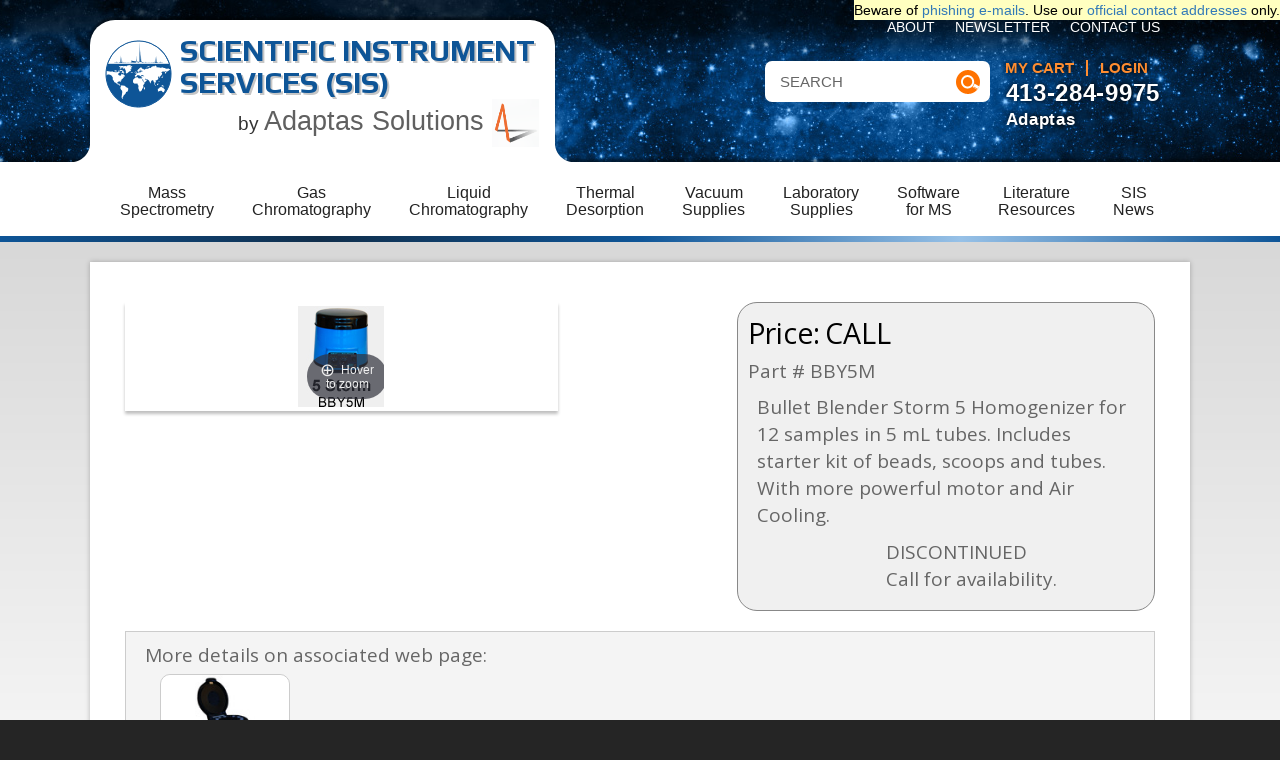

--- FILE ---
content_type: text/html; charset=utf-8
request_url: https://www.sisweb.com/part/BBY5M
body_size: 20365
content:



<!DOCTYPE html>
<html xmlns="http://www.w3.org/1999/xhtml" xml:lang="en" lang="en"> 
<head>
	<title>SIS Part # BBY5M</title>
<base href=""/>
<script>
	var site_https_url = "";
	var site_http_url = "";
	var site_base_url = "";
	var site_dinamic_url = "";
	var global_https_url = "";
	var site_admin_url = "";
	var site_ajax_url = "";
	var site_ajax_url_admin = "";
	var skin_images = "";
	var skin_themes = "";
	var skin_name = "";
	var CartDeleteItemUrl = 'oa=';
	var CartEmptyUrl = 'oa=';
	var orderItemsCount = 0;
	var ClearCartOnLogout = false;	
	var urlLogout = "ua=";
	var USER_DELETE_ADDRESS = "";
	var USER_DELETE_PAYMENT_PROFILE = "";
	var product_may_be_added = true;
	var topMenu = '';
	var topMenuStyle = '';
	var sideMenuStyle = '';
	var cartVersion = '1.0';
	var cartVersionRaw = '1.0';
	
		var facebookAccountLogin = false;
		var facebookAppId = null;
	
	var auth_ok = false;
	var login_ok = false;
</script>


<meta property="og:image" content="/art/next-advance/5stormbby5m.jpg" />


  <link href="/common/page.css?r89" rel="stylesheet">
  <style>


#ftitle { display:none}
</style>
  
  
  
  
   
        











	







<link href="/content/vendors/jquery/lightbox/jquery.lightbox-0.5.css?r1=1" rel="stylesheet" type="text/css" />
<link href="/common/magiczoom/magiczoom.css?r1=1" rel="stylesheet" type="text/css" />
<link href="/common/bootstrap/css/bootstrap.css?r1=1" rel="stylesheet" type="text/css" media="screen"/>
<link href="/common/bootstrap/css/bootstrap-theme.css?r1=1" rel="stylesheet" type="text/css" media="screen"/>
<link href="/content/vendors/jquery/ui/themes/smoothness/smoothness.css?r1=1" rel="stylesheet" type="text/css" />
<link href="/content/vendors/jquery/smartsuggest/css/jquery.smartsuggest.css?r1=1" rel="stylesheet" type="text/css" />
<link href="/content/vendors/jquery/treeview/jquery.treeview.css?r1=1" rel="stylesheet" type="text/css" />
<link href="/catalog/content/skins/sisweb/styles/all.css?r1=1" rel="stylesheet" type="text/css" id="css-all"/>
<link href="/common/slick/slick.css?r1=1" rel="stylesheet" type="text/css" />
<link href="/common/slick/slick-theme.css?r1=1" rel="stylesheet" type="text/css" />
<link href="/common/flickity.css?r1=1" rel="stylesheet" type="text/css" media="screen"/>

<link rel="canonical" href="https://www.sisweb.com/part/BBY5M"/>



<script src="/content/vendors/jquery/jquery-1.9.1.min.js?r1=1" ></script>
<script src="/content/vendors/jquery/jquery-migrate/jquery-migrate-1.2.1.min.js?r1=1" ></script>
<script src="/content/vendors/jquery/ui/jquery-ui-1.10.3.custom.min.js?r1=1" ></script>
<script src="/content/vendors/jquery/treeview/jquery.treeview.js?r1=1" ></script>
<script src="/content/vendors/jquery/smartsuggest/jquery.smartsuggest-min.js?r1=1" ></script>
<script src="/content/vendors/jquery/corner/jquery.corner.js?r1=1" ></script>
<script src="/content/vendors/jquery/cookies/cookies.js?r1=1" ></script>
<script src="/content/vendors/jquery/autoresize/autoresize.jquery.min.js?r1=1" ></script>
<script src="/content/vendors/md5/md5-min.js?r1=1" ></script>
<script src="/content/vendors/json/json2-min.js?r1=1" ></script>






<script src="/catalog/content/skins/sisweb/javascript/menu.js?r1=1" ></script>
<script src="/catalog/content/skins/sisweb/javascript/global.js?r1=1" ></script>
<script src="/catalog/content/skins/sisweb/javascript/common.js?r1=1" ></script>
<script src="/catalog/content/skins/sisweb/javascript/validators.js?r1=1" ></script>
<script src="/catalog/content/skins/sisweb/javascript/base.js?r1=1" ></script>
<script src="/catalog/content/skins/sisweb/javascript/skin.js?r1=1" ></script>


<script src="/content/vendors/jquery/lightbox/jquery.lightbox-0.5.js?r1=1" ></script>
<script src="/common/magiczoom/magiczoom.js?r1=1" ></script>
<script src="/common/bootstrap/js/bootstrap.min.js?r1=1" ></script>
<script src="/catalog/content/skins/sisweb/javascript/products.js?r1=1" ></script>
<script src="/catalog/content/skins/sisweb/javascript/email-2-friend.js?r1=1" ></script>
<script src="/common/slick/slick.min.js?r1=1" ></script>
<script src="/common/flickity.pkgd.min.js?r1=1" ></script>


  
<script src="/common/watermark.js"></script>
<script src="/common/jquery.autocomplete.js?r3"></script>

  <script src="/common/page.js?r89"></script>
  <script src="/common/rating.js"></script>
  
  
  
  
        

	









<meta name="viewport" content="width=device-width, initial-scale=1.0, maximum-scale=1.0, user-scalable=no">

<meta name="robots" content="index,follow,noodp,noydir" />

<meta name="description" content="" />
<meta name="keywords" content="" />


<!--[if lt IE 9]>
<script src="/themes/mysite/javascript/html5shiv.js"></script>
<script src="/themes/mysite/javascript/html5shiv-printshiv.js"></script>
<![endif]-->
<link rel="stylesheet" type="text/css" href="/themes/mysite/css/fonts.css?2" />
<link rel="stylesheet" type="text/css" href="/themes/mysite/css/fontawesome/font-awesome.min.css" />
<link rel="stylesheet" type="text/css" href="/themes/mysite/css/base.css" />
<link rel="stylesheet" type="text/css" href="/themes/mysite/css/layout.css?9" />
<link rel="stylesheet" type="text/css" href="/themes/mysite/css/typography.css" />
<link rel="stylesheet" type="text/css" media="screen" href="/themes/mysite/css/responsive.css?2" />
<link rel="stylesheet" type="text/css" href="/catalog/content/skins/sisweb/styles/skin.css" />
<link rel="stylesheet" type="text/css" media="screen" href="/catalog/content/skins/sisweb/styles/skin_responsive.css" />
<link rel="stylesheet" type="text/css" media="print" href="/catalog/content/skins/sisweb/styles/skin_print.css" />
<link rel="stylesheet" type="text/css" href="/catalog/content/skins/sisweb/styles/checkout.css" />
<script src="/themes/mysite/javascript/scripts.js?2"></script>
<script src="/themes/mysite/javascript/dropdowns.js"></script>
<script src="/themes/mysite/javascript/responsive.js"></script>

</head>
<body id="page-" class="page page-">
<span style="position:absolute; background-color:#ffffc0; color:black; right:0px; top:0px; z-index:200" id="pwarn">
Beware of <a href="/fraud-alert">phishing e-mails</a>.  Use our <a href="/contact.htm">official contact addresses</a> only.
</span>


<div id="header_wrap" class="wrap">
    <header>
        <div id="logo">
<a href="/"><img src="/themes/mysite/images/logo.png" alt="SIS logo" style="position:absolute; left:15px; top:20px"></a>
        <a href="/" id="logo-text">Scientific Instrument Services (SIS)</a>
<div style="font-size:14pt;font-family:Arial; text-align:right">by
<a href="https://www.adaptas.com/" id="logo-adaptas" style="font-size:20pt">Adaptas Solutions <img src="/art/sis/adaptas-logo.png" alt="Adaptas logo" width="48" height="48"></a></div>
        </div>
        <nav class="desktop">
        	<ul id="account_nav"><!--AJAX--></ul>
            <ul id="top_nav">
            	<li><a href="/index/sis/company.htm" class="link">About</a></li>
<li><a href="/maillist.htm" class="link">Newsletter</a></li>
<li><a href="/contact.htm" class="link">Contact Us</a></li>

            </ul>
            <ul id="cart_nav" class="fullwidth">
                <li class=" has_children"><a href="/ms/" class=" image-popup tab-space"  data-img="/i/art/empty.png" data-target="#category-img2-1">Mass<br>Spectrometry</a><ul class="dropdown"></ul></li>
<li class=" has_children"><a href="/gc/" class=" image-popup"  data-img="/i/art/icons/gccol80.jpg" data-target="#category-img2-2" data-text="Get gas chromatography (GC) columns and consumables here. Need capillary tubing, SGE graphite ferrules, septa material? We sell gas regulators and Swagelok® Fittings too.">Gas<br>Chromatography</a><ul class="dropdown"><li><ul><li class=""><a href="/gc/sge/columns.htm" class="image-popup" data-img="/i/art/sge/gccol.jpg" data-text="SGE capillary columns for gas chromatography." data-target="#category-img2-2">Columns</a></li>
<li class=""><a href="/gc/fs-tubing.htm" class="image-popup" data-img="/i/gc/sge/fused_silica_deac.jpg" data-text="GC tubing including fused silica tubing, PEEK tubing, PEEKSil™ tubing." data-target="#category-img2-2">Fused Silica Tubing</a></li>
<li class=""><a href="/gc/tubing.htm" class="image-popup" data-img="/i/gc/sge/sge-stainlesssteel.jpg" data-text="GC tubing including PEEK tubing, stainless steel and copper tubing." data-target="#category-img2-2">Instrument Tubing</a></li>
<li class=""><a href="/gc/injection-port-liners.htm" class="image-popup" data-img="/i/art/gc/connectite-liner.jpg" data-text="Glass and quartz GC injection port liners." data-target="#category-img2-2">Injection Port Liners</a></li>
<li class=""><a href="/gc/septa.htm" class="image-popup" data-img="/i/art/gc/sge-ecsepta.jpg" data-text="GC septa by SGE and other manufactures." data-target="#category-img2-2">Septa by Manufacturer</a></li>
<li class=""><a href="/gc/sis/cryotrap.htm" class="image-popup" data-img="/i/art/gc/cryotrap.gif" data-text="Cryo-cooling and heating trap for the cryo-focusing of volatiles and semivolatiles at the head of GC capillary columns." data-target="#category-img2-2">SIS GC Cryo-Traps</a></li>
<li class=""><a href="/gc/ferrules.htm" class="image-popup" data-img="/i/art/finnigan/107-6.gif" data-text="GC ferrules by SGE and other manufacturers. Graphite Vespel®, graphitized vespel and PTFE ferrules." data-target="#category-img2-2">Ferrules</a></li></ul></li><li><ul><li class=""><a href="/gc/valves.htm" class="image-popup" data-img="/i/gc/metervalve.jpg" data-text="Options for GC Valves." data-target="#category-img2-2">Valves</a></li>
<li class=""><a href="/gc/swagelok-fittings.htm" class="image-popup" data-img="/i/gc/swagelok.jpg" data-text="A complete line of Brass and Stainless Steel Fittings for GC, MS and general laboratory use." data-target="#category-img2-2">Swagelok® Fittings</a></li>
<li class=""><a href="/gc/acc-pyrolysis.htm" class="image-popup" data-img="/i/gc/pyroprobe.jpg" data-text="For GC Pyrolysis Probe repairs, coils, tubes, and ribbon." data-target="#category-img2-2">Pyrolysis Probe Accessories</a></li>
<li class=""><a href="/gc/gas-generator.htm" class="image-popup" data-img="/i/gc/h2pd.jpg" data-text="Gas generators including air, nitrogen and hydrogen by Parker/Balston." data-target="#category-img2-2">Gas Generators</a></li>
<li class=""><a href="/gc/gas-regulators.htm" class="image-popup" data-img="/i/gc/concoa-regulator.jpg" data-text="Single and dual stage gas regulators for GC, MS and general laboratory use." data-target="#category-img2-2">Gas Regulators</a></li>
<li class=""><a href="/gc/gas-filters.htm" class="image-popup" data-img="/i/gc/labclear-refill.jpg" data-text="GC gas purifiers and filters for purifying GC and MS gas includes moisture, particulate, oxygen and hydro-carbon filters." data-target="#category-img2-2">Gas Purifiers and Filters</a></li>
<li class=""><a href="/gc/syringes.htm" class="image-popup" data-img="/i/art/hp/157-1.gif" data-text="A complete line of SGE syringes for GC." data-target="#category-img2-2">Syringes</a></li></ul></li><li><ul><li class=""><a href="/lc/sge-meps.htm" class="image-popup" data-img="/i/lc/sge/sgemeps.png" data-text="The MEPS product consist of two parts, the MEPS syringe and the MEPS bin. The cartridge contains the SPE phase, and is built into the syringe needle. The bin is used with a 100 µl or 250 µl gas tight MEPS syringe that allows fluid handling at normal SPE pressures." data-target="#category-img2-2">SGE MEPS™-Micro Extraction by Packed Sorbent</a></li>
<li class=""><a href="/sptd/purgetrapsystem.htm" class="image-popup" data-img="/i/sptd/art/pandt-system.jpg" data-text="All products related to the Purge and Trap System with accessories." data-target="#category-img2-2">Purge and Trap System</a></li>
<li class=""><a href="/gc/sge/silflow.htm" class="image-popup" data-img="/i/gc/sge/sge-silflow.jpg" data-text="A highly efficient and reliable micro fluidic platform that improves your GC connectivity to enable maximum chromatography performance." data-target="#category-img2-2">SGE SilFlow™ Stainless Steel Micro-Fluidic Platform</a></li>
<li class=""><a href="/gc/accessories.htm" class="image-popup" data-img="/i/gc/snoop.jpg" data-text="Many products for your GC needs." data-target="#category-img2-2">Accessories</a></li>
<li class=""><a href="/software/nist-gc-library.htm" class="image-popup" data-img="/i/software/nist-gc.png" data-text="A library of 139,963 chemical compounds analyzed by gas chromatography, including 447,285 GC method and retention index citations from literature." data-target="#category-img2-2">NIST GC RI Library</a></li>
<li class=""><a href="/gc/other.htm" class="image-popup" data-img="/i/art/sis/sis-logonew.png" data-text=" " data-target="#category-img2-2">Other GC Supplies</a></li></ul></li></ul></li>
<li class=" has_children"><a href="/lc/" class=" image-popup"  data-img="/i/art/catalog/sece.jpg" data-target="#category-img2-3" data-text="LC supplies, including Optimize LC filters, columns, cartridges, valves, SGE columns, tubing, syringes, fittings, microwell plates, flow splitters, ...">Liquid<br>Chromatography</a><ul class="dropdown"><li><ul><li class=""><a href="/lc/imtakt.htm" class="image-popup" data-img="/i/art/lc/imtaktcol2.jpg" data-text="Imtakt Corp. HPLC columns, manufactured with exceptional craftsmanship and decades of industry experience." data-target="#category-img2-3">Columns - HPLC</a></li>
<li class=""><a href="/lc/optimize/opti-guard.htm" class="image-popup" data-img="/i/lc/optimize/opti-guard.jpg" data-text="Universal Guard Columns available from Scientific Instrument Services, Inc." data-target="#category-img2-3">Guard Columns</a></li>
<li class=""><a href="/lc/tubing.htm" class="image-popup" data-img="/i/lc/sis/copper-tubing.jpg" data-text="A wide range of chromatography tubing available from Scientific Instrument Services, Inc." data-target="#category-img2-3">Tubing (LC)</a></li>
<li class=""><a href="/lc/vici/fittings-ferrules.htm" class="image-popup" data-img="/i/lc/vici/one-color-fitting.jpg" data-text="Wide variety of fittings and ferrule fittings for HPLC and UHPLC connections." data-target="#category-img2-3">Fitting &amp; Ferrules - VICI (HPLC/UHPLC)</a></li>
<li class=""><a href="/lc/optimize/fitting-ferrule.htm" class="image-popup" data-img="/i/lc/optimize/tilok_fit.png" data-text="EXP2 and Ti-lok fitting and ferrule by Optimize" data-target="#category-img2-3">Fitting &amp; Ferrules - Optimize EXP/2 (UHPLC)</a></li>
<li class=""><a href="/lc/optimize/opti-lynx-fittings.htm" class="image-popup" data-img="/i/lc/optimize/opti-lynx-cap.jpg" data-text="Finally, true, trouble-free quick-connect hardware for HPLC!" data-target="#category-img2-3">Connectors - Optimize OPTI-LYNX™ (HPLC)</a></li>
<li class=""><a href="/lc/syringe.htm" class="image-popup" data-img="/i/lc/sge/sgectc.jpg" data-text="SGE syringes (LC)" data-target="#category-img2-3">Syringes</a></li>
<li class=""><a href="/lc/new-era.htm" class="image-popup" data-img="/i/lc/ne-1000.jpg" data-text="Affordable precise programmable syringe pumps by New Era" data-target="#category-img2-3">Syringe Pumps - New Era</a></li>
<li class=""><a href="/lc/sge/sge-evol-syringe.htm" class="image-popup" data-img="/i/art/sge/evolsyringe.jpg" data-text="eVol couples two precision devices: a digitally controlled electronic drive and an XCHANGE enabled analytical syringe." data-target="#category-img2-3">Syringes - Automated</a></li></ul></li><li><ul><li class=""><a href="/lc/vici-filters.htm" class="image-popup" data-img="/i/lc/biopeek-filter.jpg" data-text="The PEEK body and Ti encased filter elements give complete bio compatibility and chemical resistance" data-target="#category-img2-3">Filters</a></li>
<li class=""><a href="/lc/vici-accessories.htm" class="image-popup" data-img="/i/lc/mpfilter.jpg" data-text="Chromatography Solvent Delivery Accessories available from Scientific Instrument Services, Inc." data-target="#category-img2-3">Solvent Delivery Accessories</a></li>
<li class=""><a href="/lc/asi-flow-splitters.htm" class="image-popup" data-img="/i/art/lc/asi-adjustablefs.jpg" data-text="Fixed, adjustable and automated flow splitters for pre, post and make up column work." data-target="#category-img2-3">Flow Splitters</a></li>
<li class=""><a href="/lc/asi-flatline-pulsedamper.htm" class="image-popup" data-img="/i/lc/asipulse1.jpg" data-text="The ASI FlatLine™ Pulse Damper combines performance and reliability  in  a  simple,  easy  to  use  housing. Standard  10-32 inlet and outlet ports allow quick connection into virtually any HPLC system." data-target="#category-img2-3">Pulse Damper - FlatLine™</a></li>
<li class=""><a href="/lc/optimize/opti-max.htm" class="image-popup" data-img="/i/lc/optimize/opti-max.jpg" data-text="Check valves are critical not only for safety but also for the delivery of stable, pulse-free flow rates." data-target="#category-img2-3">Check Valves</a></li>
<li class=""><a href="/lc/optimize/hplc-seals-pistons.htm" class="image-popup" data-img="/i/lc/optimize/sealspistons.jpg" data-text="Optimize seals provide high pressure sealing capacity and pistons are a consumable part of the HPLC pump." data-target="#category-img2-3">Seals &amp; Pistons</a></li>
<li class=""><a href="/lc/optimize/hplc-replacement-lamps.htm" class="image-popup" data-img="/i/lc/optimize/opti_lamps.jpg" data-text="Optimize Technologies offers a broad selection of lamps for OEM HPLC detectors. The high quality standard lamps come with a guaranteed 1000 hour lifetime." data-target="#category-img2-3">Lamps/Replacement</a></li>
<li class=""><a href="/lc/sis/chromatography_tools.htm" class="image-popup" data-img="/i/lc/sis/ss-wheel.jpg" data-text="Chromatography Tools available from Scientific Instrument Services, Inc." data-target="#category-img2-3">Tools for Chromatography</a></li>
<li class=""><a href="/lc/phoenixst-columnheater.htm" class="image-popup" data-img="/i/art/lc/heater-controller.jpg" data-text="Phoenix S&amp;amp;T&#39;s column heaters and controller are designed to fit seamlessly into your nanoLC-MS workflow. Increases resolution and throughput especially for hydrophobic peptides." data-target="#category-img2-3">Column Heater</a></li></ul></li><li><ul><li class=""><a href="/lc/autosampler.htm" class="image-popup" data-img="/i/lc/optimize/needleseat.jpg" data-text="For use in your lab." data-target="#category-img2-3">Autosampler Replacement Parts</a></li>
<li class=""><a href="/lc/sis/hplc_maintenance_kit.htm" class="image-popup" data-img="/i/lc/sis/flang-kit.jpg" data-text="HPLC Maintenance Kits available from Scientific Instrument Services, Inc." data-target="#category-img2-3">Maintenance Kits</a></li>
<li class=""><a href="/lc/sge.htm" class="image-popup" data-img="/i/art/sge/sgelogo.jpg" data-text="HPLC Columns, Syringes, and Accessories from SGE." data-target="#category-img2-3">SGE HPLC Supplies By Brand</a></li>
<li class=""><a href="/lc/optimize-lc.htm" class="image-popup" data-img="/i/lc/optimize/opti-max.jpg" data-text="State of the Art HPLC Fittings and Columns From Scientific Instrument Services, Inc." data-target="#category-img2-3">Optimize Supplies</a></li>
<li class=""><a href="/lc/inlet-filters.htm" class="image-popup" data-img="/i/lc/inlet-filters.png" data-text="  Description PerfectPeak® Solvent Inlet Filters offer a wide variety of options and benefits to meet your desired HPLC/UHPLC system protection: Standard 2 and 10 μm porosity for HPLC, with option of 0.5 μm for UHPLC Variety of alloys such as stainless steel for standard use, as well as titanium or corrosion resistant Hastelloy® for bio-inert applications Uniform pore distribution and anti-clog design to keep your equipment running at full capacity All metal construction for maximum durabilit..." data-target="#category-img2-3">PerfectPeak® Solvent Inlet Filters</a></li>
<li class=""><a href="/lc/in-line-mixer.htm" class="image-popup" data-img="/i/lc/static-mixer-group-real.jpg" data-text="  HPLC Static Mixers Description PerfectPeak® HPLC Static Mixers utilize cutting edge 3D printing technology to create unique mixing pathways and provide key benefits such as: Significant baseline noise reduction Compatibility with a wide range of flow rates Quick installation into any HPLC system Product Specs Mixer25 Mixer50 Mixer100 Mixer150 Internal Volume 25μL 50μL 100μL 150μL Material of Construction Passivated 316(L)SS Pressure Rating 20,000 PSIG/1379 bar Connection Type Female Compre..." data-target="#category-img2-3">PerfectPeak® Static Mixers</a></li>
<li class=""><a href="/lc/other.htm" class="image-popup" data-img="/i/art/sis/sis-logonew.png" data-text=" " data-target="#category-img2-3">Other LC Supplies</a></li>
<li class=""><a href="/lc/nanoliter.htm" class="image-popup" data-img="/i/lc/nanoliter.png" data-text="Patented nL Programmable Wave. Program droplet energy, wave, polarity, locale &amp; timing. 100% INPUT EFFICIENT ESI UPLC MS or MALDI PREP via the SAME IBF DEVICE!" data-target="#category-img2-3">nanoLiter Programmable Wave</a></li>
<li class=""><a href="/lc/syagen/appisource.htm" class="image-popup" data-img="/i/art/sis/sis-logonew.png" data-text="Syagen atmospheric pressure photoionization (APPI) sources available from Scientific Instrument Services, Inc." data-target="#category-img2-3">APPI Source - Syagen</a></li></ul></li></ul></li>
<li class=" has_children"><a href="/sptd/" class=" image-popup"  data-img="/i/art/icons/tdtube80g.jpg" data-target="#category-img2-4" data-text="Short Path Thermal Desorption Systems for the analysis of volatiles and semi-volatiles by GC and GC/MS.  Systems, accessories, and application notes.">Thermal<br>Desorption</a><ul class="dropdown"><li><ul><li class=""><a href="/sptd/tdn.htm" class="image-popup" data-img="/i/art/sptd/td5.jpg" data-text="SIS TD-5 Short Path Thermal Desorption System, for the analysis of volatiles and semi-volatiles by GC and GC/MS." data-target="#category-img2-4">TD-5 (single sample)</a></li>
<li class=""><a href="/sptd/autodeso.htm" class="image-popup" data-img="/i/art/sptd/ads_275w.jpg" data-text="The SIS AutoDesorb® 12-sample Short Path Thermal Desorption System, for the analysis of volatiles and semi-volatiles by GC and GC/MS systems." data-target="#category-img2-4">AutoDesorb (12 sample)</a></li>
<li class=""><a href="/sptd/accessories.htm" class="image-popup" data-img="/i/art/sptd/sptdsys3.gif" data-text="Accessories for SIS Short Path Thermal Desorption Systems (TD-5 and AutoDesorb)." data-target="#category-img2-4">Accessories</a></li>
<li class=""><a href="/sptd/condovens.htm" class="image-popup" data-img="/i/sptd/art/24-tubeoven.jpg" data-text="Thermal Desorption Conditioning Ovens are used for flow conditioning for you lab needs." data-target="#category-img2-4">TD Conditioning Ovens</a></li></ul></li><li><ul><li class=""><a href="/sptd/samplecolsystem.htm" class="image-popup" data-img="/i/sptd/art/td-samplecollection.jpg" data-text="Sample Collection Systems for your TD needs." data-target="#category-img2-4">Sample Collection Systems</a></li>
<li class=""><a href="/index/referenc/resins.htm" class="image-popup" data-img="/i/index/referenc/tenax-ta.jpg" data-text="A wide variety of adsorbent resins are available from many suppliers and manufacturers." data-target="#category-img2-4">Adsorbent Resins</a></li>
<li class=""><a href="/sptd/tubes.htm" class="image-popup" data-img="/i/art/sptd/tube.gif" data-text="After conditioning and sample loading, the ends of the tubes are fitted with stainless steel caps with seals to maintain the integrity of the medium and sample." data-target="#category-img2-4">Short Path Thermal Desorption Tubes</a></li>
<li class=""><a href="/gc/sis/cryotrap.htm" class="image-popup" data-img="/i/art/gc/cryotrap.gif" data-text="Cryo-cooling and heating trap for the cryo-focusing of volatiles and semivolatiles at the head of GC capillary columns." data-target="#category-img2-4">GC Cryo-traps</a></li></ul></li><li><ul><li class=""><a href="/sptd/sptdappl.htm" class="image-popup" data-img="/i/art/sis/sis-logonew.png" data-text="Analysis of low moisture solid matrix samples by thermally extracting the volatile and semi-volatile organics directly from the solid matrix without the use of solvents or other sample preparation." data-target="#category-img2-4">Application Notes</a></li>
<li class=""><a href="/sptd/software.htm" class="image-popup" data-img="/i/art/sptd/tdx2.gif" data-text="Operates the TD system from a Windows PC. Fully integrated with the Agilent ChemStation software." data-target="#category-img2-4">TD Software</a></li></ul></li></ul></li>
<li class=" has_children"><a href="/vacuum/" class=" image-popup"  data-img="/i/vacuum/sis/allinone.jpg" data-target="#category-img2-5" data-text="Vacuum supplies and services, including ion gauge tubes/controllers, rough and diffusion pumps, fluids, oils, greases, waxes, hose, charcoal filters, oil mist eliminators, foreline traps, gold/platinum gaskets,fittings, flanges, o-rings, ...">Vacuum<br>Supplies</a><ul class="dropdown"><li><ul><li class=""><a href="/vacuum/pump.htm" class="image-popup" data-img="/i/art/vacuum/vacpump.jpg" data-text="Vacuum pumps by SIS, Edwards, Adixen and Pfeiffer." data-target="#category-img2-5">Pumps</a></li>
<li class=""><a href="/vacuum/fluids.htm" class="image-popup" data-img="/i/vacuum/sis/invoil-20.png" data-text="SIS distributes the Inland, Fomblin and Santovac lines of vacuum pump fluids for rough vacuums and diffusion pumps." data-target="#category-img2-5">Oils/Greases</a></li>
<li class=""><a href="/vacuum/gauge.htm" class="image-popup" data-img="/i/art/ms/hpiongau.gif" data-text="Several Ion Gauge Tubes and Accessories for your lab needs." data-target="#category-img2-5">Gauge &amp; Tubes</a></li>
<li class=""><a href="/vacuum/hose.htm" class="image-popup" data-img="/i/vacuum/sis/rollerflex.jpg" data-text="Many hose and accessories to fit your lab needs." data-target="#category-img2-5">Hose &amp; Accessories</a></li>
<li class=""><a href="/vacuum/filters.htm" class="image-popup" data-img="/i/news/enews/images/kit2.jpg" data-text="Rough vacuum pumps are an important part of the vacuum system on mass specs, however in many labs they are not given the attention they require except when a problem is discovered in the mass spec operation." data-target="#category-img2-5">Filters - Oil/Charcoal</a></li></ul></li><li><ul><li class=""><a href="/vacuum/traps.htm" class="image-popup" data-img="/i/vacuum/sis/cft-1002k.jpg" data-text="To help with vacuum levels in labs, we offer liquid nitrogen and dry ice traps in addition to standard foreline traps." data-target="#category-img2-5">Foreline Traps</a></li>
<li class=""><a href="/vacuum/gaskets.htm" class="image-popup" data-img="/i/art/finnigan/108-2.gif" data-text="Gold/silver/platinum/copper gaskets, o-rings, gasket material, and tools for gasket fabrication." data-target="#category-img2-5">Gaskets &amp; Material</a></li>
<li class=""><a href="/vacuum/fittings.htm" class="image-popup" data-img="/i/vacuum/fittings/qf-koby.jpg" data-text="Many Fittings and Flanges in different sizes for your vacuum needs." data-target="#category-img2-5">Fittings</a></li>
<li class=""><a href="/vacuum/o-rings/oring.htm" class="image-popup" data-img="/i/vacuum/o-rings/viton.jpg" data-text="O-Rings are available in five different materials from Scientific Instrument Services." data-target="#category-img2-5">O-Rings</a></li>
<li class=""><a href="/vacuum/precision.htm" class="image-popup" data-img="/i/art/sis/sis-logonew.png" data-text="Our &quot;Precision Plus&quot; product line contains over 4000 replacement parts for many brands of vacuum pumps." data-target="#category-img2-5">Pump Parts (Precision Plus)</a></li></ul></li><li><ul><li class=""><a href="/vacuum/gp-vqm.htm" class="image-popup" data-img="/i/vacuum/vqm1.jpg" data-text="Systems used with VQM by Granville-Phillips" data-target="#category-img2-5">Quality Monitor System</a></li>
<li class=""><a href="/vacuum/distill-control.htm" class="image-popup" data-img="/i/vacuum/vpc.png" data-text="  " data-target="#category-img2-5">Distillation Control</a></li>
<li class=""><a href="/vacuum/soundenclosures.htm" class="image-popup" data-img="/i/art/vacuum/vacuum-pump-enclosure.jpg" data-text="The acoustic enclosure reduces the noise level by up to 7dBa and incorporates internal fans to ensure adequate air cooling is provided to the pump." data-target="#category-img2-5">Acoustic Enclosures For Rotary Vane Pumps</a></li>
<li class=""><a href="/vacuum/other.htm" class="image-popup" data-img="/i/art/sis/sis-logonew.png" data-text=" " data-target="#category-img2-5">Other Vacuum Accessories</a></li>
<li class=""><a href="/vacuum/vpc.htm" class="image-popup" data-img="/i/vacuum/vpc.png" data-text="  Description The Vapor Pressure Controller (VPC) is DigiVac’s newest product release. This instrument has the ability to help those working in the botanical market easily process plant material through automated distillations. It both measures and maintains the pressure within rotovaps, or any type of vacuum system, following the profile created on the Vapor Pressure Profile Manager - a free, downloadable software that comes with the purchase of a VPC. DigiVac Links: Vapor Pressure Controller ..." data-target="#category-img2-5">Digital Vacuum pressure regulator (VPC)</a></li></ul></li></ul></li>
<li class=" has_children"><a href="/lab/" class=" image-popup"  data-img="/i/art/icons/bottle80g.jpg" data-target="#category-img2-6" data-text="Lab supplies for scientific applications.  Includes cleaning products, bottles, vials, lubrication, tape, tubing, Dremel, ...">Laboratory<br>Supplies</a><ul class="dropdown"><li><ul><li class=""><a href="/micromesh/" class="image-popup" data-img="/i/art/part/microroll2.jpg" data-text="Buy 10 different Micro-Mesh products here. These cushioned abrasives provide ultimate finishes. Polish metals, plastics and painted surfaces. Headlight restoration kits available." data-target="#category-img2-6">Micro-Mesh® (Fine Cushioned Abrasive)</a></li>
<li class=""><a href="/ms/sis/alumoxid.htm" class="image-popup" data-img="/i/ms/sis/alx6004.jpg" data-text="The ALX6004 superfine aluminum oxide cleaning abrasive is the finest grit aluminum oxide abrasive." data-target="#category-img2-6">Aluminum Oxide Cleaning Abrasive</a></li>
<li class=""><a href="/ms/cleaning-brushes.htm" class="image-popup" data-img="/i/ms/glass-cleanbrush.jpg" data-text="Fiberglass brushes are manufactured from spun glass in two grades of material - coarse and fine." data-target="#category-img2-6">Fiberglass Cleaning Brushes</a></li>
<li class=""><a href="/lab/swabs.htm" class="image-popup" data-img="/i/lab/swabs.jpg" data-text="Variety of swabs and applicators for specialized cleaning tasks.  Non-abrasive and absorbent.  Dispense liquids evenly." data-target="#category-img2-6">Swabs and Applicators</a></li>
<li class=""><a href="/lab/gloves.htm" class="image-popup" data-img="/i/ms/sis/bluenitrile-gloves.jpg" data-text="Variety of gloves for scientific laboratory purposes." data-target="#category-img2-6">Nylon and Latex Gloves</a></li>
<li class=""><a href="/lab/wipes.htm" class="image-popup" data-img="/i/ms/sis/wipes2.jpg" data-text="Various clothes for you lab needs." data-target="#category-img2-6">Cleaning Wipes</a></li>
<li class=""><a href="/ms/sis/msclean.htm" class="image-popup" data-img="/i/ms/sis/minorkit2.jpg" data-text="mass spec source cleaning" data-target="#category-img2-6">SIS MS Source Cleaning Kits</a></li>
<li class=""><a href="/ms/dustoff.htm" class="image-popup" data-img="/i/ms/duster.jpg" data-text="The world leader in dusting" data-target="#category-img2-6">Dust-Off®</a></li>
<li class=""><a href="/lab/hurricane-canless-air-cleaner.htm" class="image-popup" data-img="/i/lab/hurricane_ca202.jpg" data-text="Replace your air cans with the new Hurricane canless system." data-target="#category-img2-6">Hurricane Canless Air System</a></li></ul></li><li><ul><li class=""><a href="/lab/wheaton/bottles.htm" class="image-popup" data-img="/i/art/lab/bottle52.jpg" data-text="Wheaton Glass and Plastic Bottles for General and Specific Laboratory Use." data-target="#category-img2-6">Wheaton Bottles</a></li>
<li class=""><a href="/lab/wheaton/vials.htm" class="image-popup" data-img="/i/lab/wheaton/abcvial1.png" data-text="SIS offers a wide range of Wheaton Vials for your lab needs." data-target="#category-img2-6">Wheaton Vials</a></li>
<li class=""><a href="/lab/wheaton/closures.htm" class="image-popup" data-img="/i/lab/wheaton/tear-off.jpg" data-text="Unlined Aluminum Seals are used in conjunction with stoppers to provide a secure closure for serum bottles and vials." data-target="#category-img2-6">Wheaton Closures</a></li>
<li class=""><a href="/lab/sterile-vials.htm" class="image-popup" data-img="/i/lab/alabs-amber.jpg" data-text="These sterile vials consists of a bottle, stopper and cap, that together is certified sterile. These are ready to use out of the box." data-target="#category-img2-6">Sterile Vials - Bottle, Stopper, and Cap - All Together Certified Sterile</a></li>
<li class=""><a href="/lab/kimble-vials.htm" class="image-popup" data-img="/i/lab/kimble-vial.jpg" data-text="Serum vials are lighter weight than molded bottles." data-target="#category-img2-6">Kimble Chase Clear Serum Vials</a></li>
<li class=""><a href="/lab/greenwood/soil-sampling-method-5035-kit-epa-voa-vials-pre-preserved-kits" class="image-popup" data-img="/i/lab/greenwood/resources/2487.jpg" data-target="#category-img2-6">Soil Sampling Kits</a></li>
<li class=""><a href="/lab/crimpers-decappers.htm" class="image-popup" data-img="/i/lab/wheaton-ezdecap.jpg" data-text="For use with closures - durable, lightweight, hand-operated decappers are an economical way to remove seals quickly and easily." data-target="#category-img2-6">Crimpers and Decappers</a></li>
<li class=""><a href="/lab/teletemp-product-index.htm" class="image-popup" data-img="/i/art/vacuum/top_bar_welcome.gif" data-text="Producing temperature measurement devices for process, transit and storage applications used in such diverse industries as food, aircraft, automobile, pharmaceutical, consumer electronics, petrochemical and HVAC" data-target="#category-img2-6">Temperature Measurement &amp; Recording Devices</a></li>
<li class=""><a href="/lab/bullet-blender.htm" class="image-popup" data-img="/i/lab/bulletblender_bbx24-3-small.jpg" data-text="The Next Advance Bullet Blender allows you to homogenize 24 samples at a time." data-target="#category-img2-6">Bullet Blender® Homogenizer</a></li></ul></li><li><ul><li class=""><a href="/lab/spot-welder.htm" class="image-popup" data-img="/i/lab/minispotwelder.jpg" data-text="The versatile SW 110 multi-purpose welder occupies minimum counter space and is very lightweight and small for use in repairing small instrument parts including MS filaments." data-target="#category-img2-6">The SW 110 Multi-Purpose Spot Welder</a></li>
<li class=""><a href="/lc/new-era.htm" class="image-popup" data-img="/i/lc/ne-1000.jpg" data-text="Affordable precise programmable syringe pumps by New Era" data-target="#category-img2-6">New Era Syringe Pump Systems</a></li>
<li class=""><a href="/lab/ohaus-mb-moisture-analyzer.htm" class="image-popup" data-img="/i/lab/mb-series.jpg" data-text="Moisture Analyzer" data-target="#category-img2-6">Ohaus MB Series Moisture Analyzers</a></li>
<li class=""><a href="/lab/microscope.htm" class="image-popup" data-img="/i/art/lab/celestron-handheld-microscope.jpg" data-text="A digital camera and LED illuminator built into a small, compact package." data-target="#category-img2-6">Celestron® Handheld Digital Microscope (HDM)</a></li>
<li class=""><a href="/lab/checkit.htm" class="image-popup" data-img="/i/lab/checkit-sideways-large.jpg" data-text="  Description Evaluate the accuracy of your pipettes in seconds with our convenient Pipette Checkit&amp;reg; cartridges. Low-cost, fast, and easy to use, the Checkit can save money on calibration services while giving you the confidence that your pipettes are delivering accurate volumes. No more trying to read a tiny droplet&amp;rsquo;s weight on a high-precision balance. Whenever you need a fast, quantitative assessment of a pipette&amp;rsquo;s accuracy, just pull out a Checkit. Available for various size p..." data-target="#category-img2-6">Checkit® Pipette Accuracy Test</a></li>
<li class=""><a href="/lab/greenwood/" class="image-popup" data-img="/i/lab/greenwood/logo.gif" data-text=" " data-target="#category-img2-6">Greenwood Lab Supplies</a></li>
<li class=""><a href="/lab/next-advance.htm" class="image-popup" data-img="/i/art/lab/next-advance-logo.png" data-text="Next Advance provides reliable laboratory instruments for the life sciences which enable you to work more effectively and increase productivity." data-target="#category-img2-6">Next Advance Lab Products</a></li></ul></li></ul></li>
<li class=" has_children"><a href="/software.htm" class=" image-popup"  data-img="/i/themes/mysite/images/slide4content.png" data-target="#category-img2-7" data-text="Charged particle optics simulation with SIMION® 3D.  Identify your mass spectra with NIST and Wiley database.  Convert your spectra with GC/MS file converters.">Software<br>for MS</a><ul class="dropdown"><li><ul><li class=""><a href="/software/ms/nist.htm" class="image-popup" data-img="/i/software/ms/art/nist-ei.png" data-text="Get new licenses for NIST mass spectral library, EI MS spectra, MS/MS, GC data here. Includes electron ionization (EI) data, AMDIS software. Standard, Agilent, Shimadzu, Multiformat available." data-target="#category-img2-7">NIST 23</a></li>
<li class=""><a href="/software/nist-msms.htm" class="image-popup" data-img="/i/software/ms/art/nist-msms-browse.png" data-text="A library of 2.4 million MS/MS spectra of 51K compounds, 186K precursor ions, obtained from ion trap, collision cell, and HCD (orbitrap) instruments.  This is a subset of the full NIST 23 MS library, containing only the MS/MS data and search software." data-target="#category-img2-7">NIST MS/MS</a></li>
<li class=""><a href="/software/nist-gc-library.htm" class="image-popup" data-img="/i/software/nist-gc.png" data-text="A library of 139,963 chemical compounds analyzed by gas chromatography, including 447,285 GC method and retention index citations from literature." data-target="#category-img2-7">NIST GC</a></li></ul></li><li><ul><li class=""><a href="/software/wiley-registry.htm" class="image-popup" data-img="/i/software/ms/wileyn23.jpg" data-text="Wiley Registry 2023 Mass Spectral Library.  The world&#39;s largest MS library.  Optionally combined with NIST." data-target="#category-img2-7">Registry 12th</a></li>
<li class=""><a href="/software/ms/wiley.htm" class="image-popup" data-img="/i/software/ms/wiley11.jpg" data-text="Identify unknowns from EI (GC/MS) and MS/MS spectra. The most trusted, largest, and widely used libraries." data-target="#category-img2-7">Wiley Specialty Libraries</a></li>
<li class=""><a href="/software/mscalc.htm" class="image-popup" data-img="/i/software/csw/mscalc.png" data-text="Mass spectrometer software tools for sale from SIS.  Five products listed." data-target="#category-img2-7">MS Calculator Pro</a></li></ul></li><li><ul><li class=""><a href="/sptd/software.htm" class="image-popup" data-img="/i/art/sptd/tdx2.gif" data-text="Operates the TD system from a Windows PC. Fully integrated with the Agilent ChemStation software." data-target="#category-img2-7">SIS Thermal Desorption</a></li>
<li class=""><a href="/ms/hp/5973soft.htm" class="image-popup" data-img="/i/art/hp/system2-tr.gif" data-text="PC window for data entry and system monitoring for the HP 5973/5975 probe" data-target="#category-img2-7">SIS HPP7 MS Probe</a></li>
<li class=""><a href="/simion.htm" class="image-popup" data-img="/i/art/software/simion/examples250.jpg" data-text="  The Industry Standard in Particle Optics Simulation Software Description Design new instruments or improve the sensitivity of existing instruments. Mass spectrometers and other ion optics lens systems. Calculate electric and magnetic fields from 2D &amp;amp; 3D models Calculate charged particle trajectories Visualize, optimize, and analyze results Extensible user programming for crazy flexibility. Free basic tech support, phone/e-mail/message board. Widely commercially and in academia, including by..." data-target="#category-img2-7">SIMION</a></li></ul></li></ul></li>
<li class=" has_children"><a href="/index/sis/referenc.htm" class=" image-popup tab-space"  data-img="/i/art/sis/sis-logonew.png" data-target="#category-img2-8" data-text="Articles, application notes, mass spec tips and other material of interest to the mass spectrometer and gas/liquid chromatography communities.">Literature<br>Resources</a><ul class="dropdown"><li><ul><li class=""><a href="/apnote.htm" class="image-popup" data-img="/i/art/sis/sis-logonew.png" data-text="Application notes published by Scientific Instrument Services, Inc. (SIS).  Covers thermal desorption (extensively), GC/MS, and other scientific applications." data-target="#category-img2-8">Application Notes</a></li>
<li class=""><a href="/index/referenc/resins.htm" class="image-popup" data-img="/i/index/referenc/tenax-ta.jpg" data-text="A wide variety of adsorbent resins are available from many suppliers and manufacturers." data-target="#category-img2-8">Adsorbent Resins Guide</a></li>
<li class=""><a href="/index/referenc/mstips.htm" class="image-popup" data-img="/i/art/sis/tip.gif" data-text="Mass Spec Tips is a collection of tips relating to the operation and service of mass spectrometers." data-target="#category-img2-8">Mass Spec Tips</a></li>
<li class=""><a href="/index/referenc/msds.htm" class="image-popup" data-img="/i/index/referenc/sds.jpg" data-text="SDS sheets for products manufactured or distributed by Scientific Instrument Services." data-target="#category-img2-8">SDS Sheets</a></li>
<li class=""><a href="/index/sis/question.htm" class="image-popup" data-img="/i/art/sis/sis-logonew.png" data-text="  We get many questions from customers to aid them in the use of their instruments. We will publish these questions and answers here to aid other instrument users. We welcome both your questions and answers to problems that you have encountered. In addition we welcome additional or corrective comments to any of our questions. Question - The spectrum of my mass spectrometer has poor resolution and low sensitivity. It is a magnetic sector instrument with diffusion pumps. We changed the source, fila..." data-target="#category-img2-8">FAQ</a></li>
<li class=""><a href="/index/referenc/mscalibr.htm" class="image-popup" data-img="/i/art/referenc/fc43-pos-spectrum.png" data-text="Mass spectrometer calibration compounds for sale.  Also includes spectra." data-target="#category-img2-8">MS Calibration Compound Spectra</a></li></ul></li><li><ul><li class=""><a href="/referenc/manuals.htm" class="image-popup" data-img="/i/art/sis/sis-logonew.png" data-text="  Manuals for various products offered by SIS. Software - Mass Spectral Libraries GC Cryo-traps Thermal Desorption MS Probes Syringe Pumps " data-target="#category-img2-8">Manuals</a></li>
<li class=""><a href="/mslinks.htm" class="image-popup" data-img="/i/art/sis/mslink2.gif" data-text="Information, literature and reference sites of interest to the mass spectrometer community." data-target="#category-img2-8">MS Links/Labs/ Organizations</a></li>
<li class=""><a href="/mstools.htm" class="image-popup" data-img="/i/art/sis/mstools.png" data-text="Online tools for mass spectrometer users.  Includes isotopic profile calculators, exact mass calculators, and periodic table." data-target="#category-img2-8">MS Online Tools</a></li>
<li class=""><a href="/index/sis/flyers.htm" class="image-popup" data-img="/i/software/ms/nist14_cover.jpg" data-text="PDF flyers and brochures for SIS products." data-target="#category-img2-8">Flyers on Products/Services</a></li>
<li class=""><a href="/catalog/36/1" class="image-popup" data-img="/i/art/newcover.jpg" data-text="Table of Contents of the Scientific Instrument Services general catalog volume 36." data-target="#category-img2-8">Scientific Supplies Catalog</a></li>
<li class=""><a href="/index/sis/company.htm" class="image-popup" data-img="/i/themes/mysite/images/logo.png" data-text="SIS supplies new parts for your laboratory instruments. We sell replacement parts for Thermo Fisher scientific equipment, Agilent Mass Spectrometers, Shimadzu mass spectrometers, and others." data-target="#category-img2-8">About Us</a></li></ul></li><li><ul><li class=""><a href="/lab/bullet-blender-protocols.htm" class="image-popup" data-img="/i/lab/bulletblender_bbx24-3-small.jpg" data-text="The Next Advance Bullet Blender Homogenizer Protocols" data-target="#category-img2-8">NextAdvance Bullet Blender® Homogenizer Protocols</a></li>
<li class=""><a href="/micromesh/literature.htm" class="image-popup" data-img="/i/art/part/microroll2.jpg" data-text="Micro-Mesh® Literature Reference Page" data-target="#category-img2-8">Micro-Mesh® Literature</a></li>
<li class=""><a href="/referenc/instrument.htm" class="image-popup" data-img="/i/art/sis/sis-logonew.png" data-text=" AutoProbe HPP7 MS Probe (597X) Thermal Desorption Cryo-Trap NIST / SIMION Software Cleaning New Era Syringe Pump Calibration Bottles Gas Tank Old/Obsolete " data-target="#category-img2-8">Instrumentation Literature</a></li>
<li class=""><a href="/index/referenc/agilent.htm" class="image-popup" data-img="/i/art/sis/sis-logonew.png" data-text="Quick reference notes and guides from Agilent on their GC and MS systems. In particular the GC/MS Maintenance Schedule is an invaluable reference tool for the mass spectrometer user." data-target="#category-img2-8">Agilent GC/MS Literature</a></li>
<li class=""><a href="/news/" class="image-popup" data-img="/i/news/enews/images/massspeclogo1.png" data-text="A monthly newsletter designed for the mass spec community, published by SIS to notify our customers of new products, services, and specials for your mass spectrometer and related laboratory equipment." data-target="#category-img2-8">SIS News / E-Mail Newsletter</a></li>
<li class=""><a href="/software/nist-update.htm" class="image-popup" data-img="/i/art/sis/sis-logonew.png" data-text="  NIST current version: The current version of NIST MS is 2020. Notifications on future NIST versions: New versions of the NIST MS database come out roughly every three years (e.g. 1998, 2002, 2005, 2008, 2011, 2014, 2017, 2020), with upgrades available for purchase. If you wish to be notified upon availability of new versions of the NIST database and upgrade offers, please fill out the form below. Details will also be announced on our NIST web page, at the ASMS meeting, and in our general mail l..." data-target="#category-img2-8">NIST MS Database - Update Notifications</a></li></ul></li></ul></li>
<li class=" has_children"><a href="/news/" class=" image-popup"  data-img="/i/news/enews/images/massspeclogo1.png" data-target="#category-img2-9" data-text="A monthly newsletter designed for the mass spec community, published by SIS to notify our customers of new products, services, and specials for your mass spectrometer and related laboratory equipment.">SIS<br>News</a><ul class="dropdown"><li><ul><li class=""><a href="/news/202101.htm" class="image-popup" data-img="/i/software/ms/wiley12.jpg" data-text="NIST 20 Mass Spectral Library - NEW 2020 release" data-target="#category-img2-9">Jan 2021: Wiley 12 & NIST 20</a></li>
<li class=""><a href="/news/202006.htm" class="image-popup" data-img="/i/news/201705-nist.png" data-text="NIST 20 Mass Spectral Library - NEW 2020 release" data-target="#category-img2-9">Jun 2020: NIST 20 Release 2020</a></li>
<li class=""><a href="/news/201708.htm" class="image-popup" data-img="/i/news/201705-nist.png" data-text="NIST 17 Mass Spectral Library - NEW 2017 release - Bullet Blender® Homogenizer - NEW Ion Transfer Tubes" data-target="#category-img2-9">Aug 2017: NIST 17 Release 2017</a></li>
<li class=""><a href="/news/201705-asms.htm" class="image-popup" data-img="/i/news/201705-simion.png" data-text="SIS at ASMS 2017: NIST 17, thermal desorption, SIMION, transfer tubes, ion gauge for 6000 series, and more" data-target="#category-img2-9">May 2017: SIS at ASMS 2017</a></li>
<li class=""><a href="/news/201705-nist17.htm" class="image-popup" data-img="/i/news/201705-nist.png" data-text="New 2017 release of the world&#39;s most widely trusted mass spectral library.  Nearly 3x increase in MS/MS spectra, 30,000+ new EI spectra, improved search software." data-target="#category-img2-9">May 2017: NIST 17</a></li>
<li class=""><a href="/news/201609.htm" class="image-popup" data-img="/i/news/weblive-banner.jpg" data-text="SIS updated to a fully responsive website platform." data-target="#category-img2-9">Sep 2016: New Website Launch</a></li>
<li class=""><a href="/news/201608-imsc.htm" class="image-popup" data-img="/i/news/imsc16.png" data-text="SIS at IMSC 2016 in Toronto, August 21-26, 2016" data-target="#category-img2-9">Aug 2016: IMSC 2016</a></li>
<li class=""><a href="/news/201608-ion.htm" class="image-popup" data-img="/i/ms/iontt-fam.jpg" data-text="Ion Transfer Tubes for Thermo MS Systems - up to 30% savings" data-target="#category-img2-9">Aug 2016: New Ion Transfer Tubes</a></li>
<li class=""><a href="/news/201605-asms.htm" class="image-popup" data-img="/i/news/enews/images/massspeclogo1.png" data-text="SIS attended ASMS in San Antonio, TX, June 5-9, 2016. We presented two posters:&lt;/h2&gt; “Identification of Contaminants in Powdered Beverages by Direct Extraction Thermal Desorption GC/MS” and “EPA325B, Novel Thermal Desorption Instrument Modification to Improve Sensitivity&quot;." data-target="#category-img2-9">May 2016: ASMS 2016</a></li>
<li class=""><a href="/news/201605-idp3.htm" class="image-popup" data-img="/i/vacuum/idp-pump.png" data-text="Convert your Agilent 5973/5975/5977 MSD from wet to dry (oil-free) vacuum with our new  Agilent IDP-3 Scroll Pump! We are offering a free installation kit with each pump (Offer good through 8/31/2016). The kit includes the vacuum tubing, hose nipples, centering rings, clamps, and an exclusive SIS carbon filter." data-target="#category-img2-9">May 2016: Agilent Dry Pump</a></li>
<li class=""><a href="/news/201605-wiley.htm" class="image-popup" data-img="/i/software/ms/wiley11.jpg" data-text="Introducing the Wiley Registry of Mass Spectral Data, 11th edition, the world&#39;s largest library of electron ionization (EI) mass spectra — Over 775,500 mass spectra for 599,700 unique compounds. Identify global unknown compounds from EI mass spectra, with the highest likelihood.  Most spectra are accompanied by searchable chemical structure, trivial name, molecular formula, molecular weight, nominal mass and base peak." data-target="#category-img2-9">May 2016: Wiley Registry 11th</a></li></ul></li><li><ul><li class=""><a href="/news/201602-pittcon.htm" class="image-popup" data-img="/i/news/enews/pittcon-logo.jpg" data-text="SIS attended PITTCON 2016 in Atlanta, GA, March 7-10, 2016. What&#39;s for dinner? Take a look at what you may be eating at our poster on &quot;Identification of Contaminants in Powdered Foods by Direct Extraction Thermal Desorption GC/MS.&quot;" data-target="#category-img2-9">February 2016: PITTCON 2016</a></li>
<li class=""><a href="/news/201602-sgegccolumn.htm" class="image-popup" data-img="/i/art/sge/gccol.jpg" data-text="  SGE GC column sale extended! SIS is offering the entire environmental GC column suite manufactured by SGE at a 15% discount now until 2/29/16. Since Trajan Scientific and Medical acquired the SGE business, significant focus has been invested in improving the manufacturing process and phase synthesis to ensure that the performance, consistency and quality of the SGE GC column meets the most critical analysis. The range of GC columns presented for environmental analysis now delivers improved perf..." data-target="#category-img2-9">February 2016: GC columns</a></li>
<li class=""><a href="/news/enews/201512.htm" class="image-popup" data-img="/i/art/sge/gccol.jpg" data-text="  Limited time offer from SIS Hurry for a limited time, SIS is offering the entire environmental GC column suite manufactured by SGE at a 15% discount. This discount is available until 1/31/16. Since Trajan Scientific and Medical acquired the SGE business, significant focus has been invested in improving the manufacturing process and phase synthesis to ensure the performance, consistency and quality of the SGE GC column meets the needs of the analysis in the laboratory. The range of GC columns pr..." data-target="#category-img2-9">Dec 2015: GC Columns Special</a></li>
<li class=""><a href="/news/enews/201509.htm" class="image-popup" data-img="/i/art/vacuum/w2v05.jpg" data-text="  Come Visit SIS at AVS 2015 in San Jose, California! Exhibition is October 20-22, 2015 We are in Booth #622 Introducing our NEW SIS W2V05 Two Stage Rotary Vane Vacuum Pump!Equivalent to the Edwards E2M1.5 &amp;amp; the Pfeiffer DUO 1.6M. Stop by our booth and receive a 10% off coupon just for visiting us. We have also expanded our manufacturing capabilities. Please stop by and see some examples of scientific products we have made. If you aren&amp;#39;t fortunate enough to get out to San Jose please visit ou..." data-target="#category-img2-9">Sep 2015: SIS at AVS 2015</a></li>
<li class=""><a href="/news/enews/201507.htm" class="image-popup" data-img="/i/art/finnigan/iontubefinal.jpg" data-text="  SIS now offer ion transfer tubes for most Thermo Instruments We also offer extended tubing for DART® and DESI applications. Ion transfer tubes now available for the following instruments: LTQ, LTQFT, LTQFT Ultra, Orbitrap Fusion, Exactive, Velos, Quantum Ultra AM, Quantum Ultra, and Quantum Ultra EMR. Ion Transfer Tube Ion Transfer Tube with Extended Nose Additional tubing extension lengths are available - contact us for a quotation. View more details" data-target="#category-img2-9">Jul 2015: Ion Transfer Tubes</a></li>
<li class=""><a href="/news/enews/201505.htm" class="image-popup" data-img="/i/news/enews/images/stlouis1.png" data-text="  Come Visit SIS at ASMS 2015 in St. Louis! Exhibition is May 31st - June 4th We are in Booth #2 We have a new catalog and many new products to show you. See our poster &amp;quot;Volatile and Semi-Volatile Profile Comparison of Whole Versus Cracked Versus Dry Homogenized Barley Grains by Direct Thermal Extraction&amp;quot; on Thursday, June 4th - poster number 37. See you there! Stop by our booth and receive a 10% off coupon just for visiting us. We have also expanded our manufacturing capabilities. Please stop by..." data-target="#category-img2-9">May 2015: SIS at ASMS 2015, thermal desorption poster barley, manufacturing</a></li>
<li class=""><a href="/news/enews/201502.htm" class="image-popup" data-img="/i/news/enews/images/nola2.png" data-text="  Come Visit SIS at the Pittcon 2015 Conference in New Orleans! Exhibition is March 9-12th We are in Booth #3027 We have a new catalog and many new products to show you. See our poster &amp;quot;Volatile and Semi-Volatile Profile Comparison of Whole vs. Dry Homogenized Wheat, Rye and Barley Grains by Direct Thermal Extraction GC/MS&amp;quot; on Wednesday March 11th - poster number 2190-9P. See you there! The poster features two new products used in sample preparation: a homogenizer, Bullet Blender®, that can be u..." data-target="#category-img2-9">Feb 2015: SIS at Pittcon 2015, TD, homogenizer</a></li>
<li class=""><a href="/news/enews/201501.htm" class="image-popup" data-img="/i/news/enews/images/kit2.jpg" data-text="  Start the New Year with great NEW products from SIS *Remember our specials on NIST14 &amp;amp; Wiley now until 1/31/15!* SIS Introduces Direct Pump Oil Replacement A direct oil replacement for the Varian (P/N:P105871) and Agilent (P/N:6040-1361) SAVE big compared to OEM pricing. For more information and pricing click here. SW-60 Direct Oil Replacement P/N: IN33L Two New Vacuum Exhaust Filter Kits - Now Available All-In-One Filter designed for the Pfeiffer Duo 2.5 vacuum pump. Combines the oil mist ..." data-target="#category-img2-9">Jan 2015: Save big on vacuum &amp; MS products in 2015</a></li>
<li class=""><a href="/news/enews/201412.htm" class="image-popup" data-img="/i/news/enews/images/connectite-liner-1.jpg" data-text="  Black Friday Deals, all Month! Don&amp;#39;t forget a gift for your GC! Until 12/31/14 enjoy a 15% discount on ALL SGE Injection Port Liners. Stock up and SAVE! Available for Agilent, Shimadzu, Thermo Scientific, Perkin Elmer, ATAS OPTIC, DANI, &amp;amp; Varian/Bruker For more information and pricing click here. Need a Stocking Stuffer for your Agilent 5975 MSD? Try a replacement Micro Ion Gauge for a fraction of the OEM price. Micro Ion Gauge for Agilent 5975 (OEM# G3170-80001 &amp;amp; G2581-80001) This micr..." data-target="#category-img2-9">Dec 2014: Gifts for your lab</a></li>
<li class=""><a href="/news/enews/20141030.htm" class="image-popup" data-img="/i/news/enews/images/wiley10nist14.png" data-text="  SIS extends special pricing on NIST 14 and Wiley mass spectral libraries 						 Special Pricing Extended Until 1/31/15 NIST 14: Mass Spectral Library &amp;amp; Search Software The world’s most widely used and trusted mass spectral reference library of +240,000 global compounds, compiled and fully validated over three decades by the National Institute of Standards and Technology (NIST). New 2014 version improvements: - Increased coverage in all libraries: 32,355 more EI spectra; 138,875 more MS/MS..." data-target="#category-img2-9">Nov 2014: NIST 14 and Wiley 10 mass spectral libraries</a></li>
<li class=""><a href="/news/enews/20130601.htm" class="image-popup" data-img="/i/news/enews/images/beer.jpg" data-text="  June 2013 SIS Newsletter SIS will be attending ASMS 2013 in Minneapolis, Minnesota, June 9th -13th. Drop by and visit us. We are in booth 106 and we will be presenting a technical poster. We will also be showcasing parts and supplies for GC,GC/MS, LC, and LC/MS including ion transfer tubes and heated capillaries for Thermo MS instruments which are highlighted below. In addition David Manura will be available to answer questions and demonstrate the latest features of SIMION ion optics software. ..." data-target="#category-img2-9">Jun 2013: Thermal desorption on beer, ion transfer tubes &amp; capillaries</a></li></ul></li><li><ul><li class=""><a href="/news/enews/20130426.htm" class="image-popup" data-img="/i/news/enews/images/sis_service_kit.jpg" data-text="  April 2013 SIS Newsletter In this month&amp;#39;s newsletter SIS is highlighting Micromass/Waters Mass Spectrometer Replacement parts. SIS now offers the normal and nanoflow SS capillaries and Perlast O-rings found on the ESI probe. Save 30% over OEM pricing for the capillaries and 50% for the Perlast O-ring The following Waters Instruments are compatible with the ESI Probe Capillary &amp;amp; Perlast O-ring: LCT Premier/XE QTof API US &amp;amp; Ultima Family Quattro LC, Micro API, Premier/XE, Ultima, Ultima P..." data-target="#category-img2-9">Apr 2013: Service kits for Waters MS</a></li>
<li class=""><a href="/news/enews/20130306.htm" class="image-popup" data-img="/i/lab/bulletblender_bbx24-3-small.jpg" data-text="  SIS Invites Our Customers to Help Us Celebrate our 35th Anniversary at PittCon 2013 in Philadelphia. Visit us at booth #1124, March 18th-21st. We are introducing two new product lines this year: Next Advance Bullet Blender Homogenizers and DigiVac vacuum gauge controllers. The Bullet Blender® This homogenizer enables you to homogenize, disrupt, or lyse 24 tissue or cell culture samples at a time. Load the samples into polypropylene microcentrifuge tubes, and then place them in the Bullet Blend..." data-target="#category-img2-9">Mar 2013: Bullet Blender® homogenizer, DigiVac vacuum gauge</a></li>
<li class=""><a href="/news/enews/20120515.htm" class="image-popup" data-img="/i/news/enews/images/yttria-coated-sisalloy-filament.jpg" data-text="  SIS will be at the ASMS Meeting in Vancouver - May 21-24 Visit us at Booth # 32 Introducing many new products, including Yttria filaments, plus SIMION 8.1.1 demos/training Mon-Wed. NEW! - Long Life Yttria Coated Filament Repairs 2-3 ~ Times the Filament Life of Normal Mass Spectrometer Filaments SIS can now repair your filaments with Yttria coated rhenium alloy wires and coils to replace the standard rhenium uncoated filaments. SIS repairs your filaments with our non-sagging rhenium alloy filam..." data-target="#category-img2-9">May 2012: Long Life Yttria Coated Filament Repairs</a></li>
<li class=""><a href="/news/enews/20120423.htm" class="image-popup" data-img="/i/news/enews/images/sis-rv-pump2.jpg" data-text="  In this issue: New vacuum pumps and accessories available from SIS. NEW! - SIS Rotary Vane Vacuum Pumps 35% - 50% Less than the Price of Other Vacuum Pumps SIS has just introduced a new line of our own Rotary Vane Vacuum Pumps for Mass Spectrometers and other scientific instruments at more affordable prices. Low Cost - Save 35%-50% Savings Extremely Quiet and Light Weight Air Cooled Direct Drive Designed for Continuous Duty 110V or 220V Ideal for Mass Spectrometers Reliable 20 Year History Idea..." data-target="#category-img2-9">Apr 2012: SIS rotary vane vacuum pump and filters</a></li>
<li class=""><a href="/news/enews/20120403.htm" class="image-popup" data-img="/i/news/enews/images/imtakt.jpg" data-text="  NEW -- HPLC Columns and Accessories from Scientific Instrument Services. Featured Products and Promotions April 03, 2012 Imtakt HPLC Columns 			 			 			 			 			 The Next Generation of HPLC 			 Columns 			 			 			 			 			 			 			 			 			 			 			 			 The Imtakt HPLC columns, now available from Scientific Instrument Services, have been designed and manufactured with 			 exceptional craftsmanship and decades of industry 			 experience. 			 			 Reverse Phase + Anion Exchange + Cation Exchange 			 Wi..." data-target="#category-img2-9">Mar 2012: Imtakt HPLC columns, New Era syringe pump</a></li>
<li class=""><a href="/news/enews/20110523.htm" class="image-popup" data-img="/i/news/enews/images/image7455.jpg" data-text=" subscribe to this newsletter | previous newsletter Scientific Instrument Services Newsletter The SIS E-Newsletter is intended to notify our customers of new products and special promotions of products and services for your mass spectrometer and related laboratory equipment. Featured Products and Promotions June 01, 2011 NIST 2011 - New Version A major new release of the Mass Spectral Library A major new release of the world&amp;#39;s most widely used and trusted, fully evaluated, mass spectral library, ..." data-target="#category-img2-9">May 2011: NIST, SIMION, MS replacement parts</a></li>
<li class=""><a href="/news/enews/20090922.htm" class="image-popup" data-img="/i/news/enews/images/new-rga-filament.jpg" data-text="  	 		Scientific Instrument Services 		Newsletter 	 	 		The SIS E-Newsletter is intended to notify our customers of new products and special promotions of products and services for your mass spectrometer and related laboratory equipment. 	 	 		Featured Products and Promotions 		 		September 22, 2009 	 	 					 			 				 					 Isotope Abundance Analysis (IAA) Software 					 				 				 					 												New - Enhances NIST MS Library 												Search 				 				 					 						 						 												 						..." data-target="#category-img2-9">Oct 2009: Lymtech sterile wipes, Ametek/Dycor leak detector filaments</a></li>
<li class=""><a href="/news/enews/20090908.htm" class="image-popup" data-img="/i/news/enews/images/sis-rv-pump2.jpg" data-text=" subscribe to this newsletter | next newsletter 	 		Scientific Instrument Services 		Newsletter 	 	 		The SIS E-Newsletter is intended to notify our customers of new products and special promotions of products and services for your mass spectrometer and related laboratory equipment. 	 	 		This is the 		first edition of the SIS E-Mail Newsletter. 		 		 	 	 		Feature Products and Promotions 		 		September 8, 2009 	 	 						 			 				 					 NEW! - SIS Rotary Vane Vacuum Pumps 					 				 				 					 		..." data-target="#category-img2-9">Sep 2009: Source heater/sensor for Agilent 5973/75, oil mist elements</a></li>
<li class=""><a href="/news/newsletter.htm" class="image-popup" data-img="/i/art/sis/source-spring2009.jpg" data-text="A newsletter designed for the mass spec community.  Published by Scientific Instrument Services, Inc.  Includes featured products, MS articles, tips, items for sale, ..." data-target="#category-img2-9">Older newsletters 1993-2009...</a></li>
<li class=""><a href="/index/sis/whatsnew.htm" class="image-popup" data-img="/i/art/sis/sis-logonew.png" data-text="  This is an old archive of news postings. For recent news see our newsletter. What&amp;#39;s New - 1/00 through 12/01 What&amp;#39;s New - 1/99 through 12/00 What&amp;#39;s New - 1/98 through 12/99 What&amp;#39;s New - 1/97 through 12/97 What&amp;#39;s New - 1/96 through 12/96 What&amp;#39;s New - 9/95 through 12/95 " data-target="#category-img2-9">Older What's New 1995-2001...</a></li></ul></li></ul></li>

            </ul>
            
        </nav>
        <form method="get" action="/products.htm" name="frmSearch" id="frmSearch">
            <input type="text" id="search_str" name="q">
            <input type="submit" value="Search" id="frm_submit">
			
        </form> 
        <span id="phone">413-284-9975<br><span style="font-size:70%">Adaptas</span></span>

    </header>
</div><!--header_wrap-->
 









    
<div id="main_wrap" class="wrap">
    <div id="main">
      <div id="title_bar">

        

        
        
      </div><!--title_bar-->


        <div id="page_type" class="internal typography">            
            
<div id="content" class="layout-zone-content layout-zone clearfix 1">
	<div class="page-product product-view-style2 wrap 1">

	












<script>
	var displayPricesWithTax = true;
	var userLevel = 0;
	var product_price = 0;
	var product_price2 = null;
	var product_weight = 0;
	var weight_unit = '';
	var product_attributes = []
; 
	var inventory_control = 'No';
	var product_stock = 0;
	var inventory_hashes = '';
	var inventory_hash_found = false;
	var tax_rate = -1;

	

	function getPrice(amount){ 
		var symbol_left = '$';
		var exchange_rate = 1;
		var symbol_right = '';
		var decimal_places = '2';

		var r = Math.round(amount * exchange_rate * 100) / 100;
		var price = symbol_left + number_format(r, decimal_places, '.', ',') + symbol_right;
		return (',' != ' ') ? price.replace(' ', '') : price;
	}
</script>



	<div class="product-page-top">
		
		<div class="col-wrap clearfix">
			<div class="catalog-bread-crumbs ">
				



			</div>

		</div>
		
	</div>
	
	<div class="product-page-center gap-top">
    	<div id="product_left" >
            
<div class="product-image 1 ">

	
		
	
	
	
	
		
			<a href="/art/next-advance/5stormbby5m.jpg" width="" height="" class="MagicZoom" data-options="rightClick:true"><img src="/art/next-advance/5stormbby5m.jpg" alt="" title="" /></a>
			<div class="click-to-enlarge">Hover over image to zoom</div>
		
	
</div>



            

	
        </div>
 
        <div id="product_right">
        	
            <div class="product-price 1">

	
		
			
				<div class="price"><span class="price-label">Price:</span> <span id="product_price" class="price-amount">0</span></div>

			

			
		
		



</div>

            <div class="price-sale"><span id="product-sale" class="price-amount"></span></div>

            
	<div class="product-id 1">Product ID : BBY5M</div>

            
            
            
            

            
            
            
	<div class="product-email-and-wishlist 1">
		
		
	</div>

            


<div id="part-selector">
<span data-pn="BBY5M" data-values="" data-details="Bullet Blender Storm 5 Homogenizer for 12 samples in 5 mL tubes. Includes starter kit of beads, scoops and tubes. With more powerful motor and Air Cooling." data-price="0.00" data-sale="" data-dealer-price="0.00" data-stock="DISCONTINUED&lt;br&gt;Call for availability." data-discount="" data-status="O" data-uom="EA" data-img="/art/next-advance/5stormbby5m.jpg"></span>
<div class="centeredForm form_style1">
 <div class="part-selector-detail">BBY5M  Bullet Blender Storm 5 Homogenizer for 12 samples in 5 mL tubes. Includes starter kit of beads, scoops and tubes. With more powerful motor and Air Cooling.</div>
 
 <div class="field" id="price-drop-order-row"><label class="price-drop-ordering">Quantity<span class="price-drop-uom"></span></label><div class="middleColumn"><div class="price-drop-ordering">
        <form action="https://secure.sisweb.com/cart.htm"
              method="post" class="order-control" style="display:inline; white-space:nowrap">
        <input type="hidden" name="sourcepage" value="/part/BBY5M">
        <input type="hidden" name="pn" value="">
        <input type="hidden" name="comments" value="">
    
          
          <input type="text" name="quan" size="3" value="1" style="margin:0 4px" class="input-quantity"><!--
          --><input type="submit" value="Add to Cart" name="action_add" class="submit"></form></div>
    <div id="pricedrop-stock"></div>
</div></div>
</div>

</div>

	<link href="/themes/mysite/css/form.css" rel="stylesheet" type="text/css" />



        </div>

	</div>
	








<div class="pages notebook">
<div><h2>Description</h2>
<div class="part-detail">More details on associated web page:</div>

<div class="product_sublist iq">

<ul><li class=" " data-search="" ><a href="/lab/bullet-blender.htm"  ><img src="/i/lab/bulletblender_bbx24-3-small.jpg" alt="Bullet Blender® Homogenizer" width="150" height="100"><span class="prod_label">Bullet Blender® Homogenizer </span></a><div class="cat-drop iq"><div class="cat-drop-div3"></div><div class="cat-drop-div2"></div><div class="cat-drop-div1 iq">The Next Advance Bullet Blender allows you to homogenize 24 samples at a time.</div></div></li></ul></div>
</div>
</div>












<div>  </div> 







<div class="product-page-blocks gap-left gap-right clearfix  1" style="clear:both;">
	


</div>
</div>
	
</div>
        </div>
    </div><!--main-->
</div><!--main_wrap-->






<div id="footer_wrap" class="wrap">
    <footer>


<div id="comment-box">

<form action="/contact.htm"  method="post" id="comment-form">
<input type="hidden" name="submit" value="1">
<input type="hidden" name="url" value="https://www.sisweb.com/part/BBY5M">
<input type="hidden" name="target" value="us">
<input type="hidden" name="k" value="119">


<img src="/common/art/question2.png" style="float:left; margin-right:3px" alt="?">
<img src="/common/art/phone.png" style="float:right;" alt="phone icon" title="ring...">

<div id="comment-header">
<span class="comment-scientist">Ask a Scientist: Contacting our Technical Service Team</span>
<span class="comment-general">General Help: Contacting our Customer Service Front Desk</span>
</div>


<div id="comment-blurb">
You may contact Adaptas SIS via email
<span style="font-size:140%;"><span class="comment-general">
        <script><!--
        liame1('AsWaHlSeDsLZaKdVaGpRtCaNsY.JcUoFm')
        //--></script>
        <noscript><span id="liame3"><img src="/art/let/ls.png" alt="?"><img src="/art/let/la.png" alt="?"><img src="/art/let/ll.png" alt="?"><img src="/art/let/le.png" alt="?"><img src="/art/let/ls.png" alt="?"><img src="/art/let/lat.png" alt="?"><img src="/art/let/la.png" alt="?"><img src="/art/let/ld.png" alt="?"><img src="/art/let/la.png" alt="?"><img src="/art/let/lp.png" alt="?"><img src="/art/let/lt.png" alt="?"><img src="/art/let/la.png" alt="?"><img src="/art/let/ls.png" alt="?"><img src="/art/let/ldot.png" alt="?"><img src="/art/let/lc.png" alt="?"><img src="/art/let/lo.png" alt="?"><img src="/art/let/lm.png" alt="?"></span></noscript>
    </span><span class="comment-scientist">
        <script><!--
        liame1('QsBaMlXeIsLEaPdAaApWtHaSsD.OcZoKm')
        //--></script>
        <noscript><span id="liame4"><img src="/art/let/ls.png" alt="?"><img src="/art/let/la.png" alt="?"><img src="/art/let/ll.png" alt="?"><img src="/art/let/le.png" alt="?"><img src="/art/let/ls.png" alt="?"><img src="/art/let/lat.png" alt="?"><img src="/art/let/la.png" alt="?"><img src="/art/let/ld.png" alt="?"><img src="/art/let/la.png" alt="?"><img src="/art/let/lp.png" alt="?"><img src="/art/let/lt.png" alt="?"><img src="/art/let/la.png" alt="?"><img src="/art/let/ls.png" alt="?"><img src="/art/let/ldot.png" alt="?"><img src="/art/let/lc.png" alt="?"><img src="/art/let/lo.png" alt="?"><img src="/art/let/lm.png" alt="?"></span></noscript>
    </span></span> ,
phone 1-413-284-9975, or this form.<br>
Office hours are about 8:30am to 5:00pm EST.<br>
</div>


<div>Comments or questions:</div>

<textarea name="text" rows="5" cols="50" style="width:100%" id="feedbackbody"></textarea>

<div id="ftitle"><input type="text" name="title" value=""></div>


<span class="comment-field">
  <span>Name:</span>
  <span><input type="text" name="name" value=""></span>
</span>

<span class="comment-field">
  <span>Organization/Country:</span>
  <span><input type="text" name="organization" value=""></span>
</span>

<span class="comment-field">
  <span>Email:</span>
  <span><input type="text" name="email" value=""></span>
</span>

<span class="comment-field">
  <span>Phone:</span>
  <span><input type="text" name="phone" value=""></span>
</span>

<span class="comment-field">
(for any reply)
</span>


<input type="submit" value="Send comments to SIS" id="comment-submit" class="btn_find">

</form>

<div id="comment-result"></div>

</div>





        <ul id="f_callouts">
            <li><a href="/contact.htm" id="fcallout1">General Help<span>Email Customer Service</span></a></li>
            <li><a href="/contact.htm" id="fcallout2">Ask a Scientist<span>Email Technical Service</span></a></li>
            <li><a href="/index/sis/referenc.htm" id="fcallout3">Technical Library<span>Go To Resources</span></a></li>
        </ul><!--f_callouts-->
        <nav>
            <ul class="sameheight">
<li><a href="/" class="link">Home</a></li>
<li><a href="/index/sis/company.htm" class="link">About</a></li>
<li><a href="/contact.htm" class="link">Contact Us</a></li>
<li><a href="/maillist.htm" class="link">Receive Newsletter</a></li>
<li><a href="/index/sis/map-sis.htm" class="link">Directions</a></li>
<li><a href="/index/sis/dealers.htm" class="link">International Dealers</a></li>
</ul><ul class="sameheight">
<li><a href="/ms/" class="">Mass Spectrometry</a></li>
<li><a href="/gc/" class="">Gas Chromatography</a></li>
<li><a href="/lc/" class="">Liquid Chromatography</a></li>
<li><a href="/sptd/" class="">Thermal Desorption (GC)</a></li>
<li><a href="/vacuum/" class="">Vacuum Supplies</a></li>
<li><a href="/lab/" class="">Laboratory Supplies</a></li>
<li><a href="/software.htm" class="">MS Software</a></li>
<li><a href="/catalog/36/1" class="">Print Catalog (Online)</a></li>
</ul>

        </nav>
        <div id="footer_right" class="sameheight">
            <ul id="social">
                <li><a href="https://www.linkedin.com/company/scientific-instrument-services" target="_blank" id="icon_li">Connect with us on LinkedIn</a></li>
                <li><a href="https://www.adaptas.com/" id="icon_adaptas"></a></li>
                					
            </ul><!--social-->
            <a href="/general/iso9001.pdf"><ul id="isos">
                <li id="iso1">ISO 9001 Certified</li>
                <!-- iso2 -->
            </ul></a><!--isos-->
            <address>
                Scientific Instrument Services by Adaptas<br />
                9 Second Street.  Palmer, MA 01069<br />
                <!--(phone service outage, please email) -->
                1-(413)-284-9975
                <br>
            </address>
        </div><!--footer_right-->

        <p id="terms">
<a href="/terms.htm">Terms and Conditions</a> |
<a href="/cookies.htm">Cookie Policy</a> |
<a href="/privacy.htm">Privacy Policy</a> |
<a href="/trademark.htm">Trademarks</a>
</p>

        <p id="copyright">
            &copy; 1996-2025
<a href="https://www.adaptas.com/">Adaptas Solutions, LLC</a>
<a href="https://www.adaptas.com/">(www.adaptas.com)</a>
        </p>


    </footer>
</div><!--footer_wrap-->






</body>
</html>


--- FILE ---
content_type: text/css
request_url: https://www.sisweb.com/catalog/content/skins/sisweb/styles/checkout.css
body_size: 3055
content:
/* Register/Profile/Address Book */
.form_style_1						{ margin:0 !important; }
.form_style_1 .title				{ padding:10px; background:#eaeaea; margin-top:15px !important; }
.form_style_1 label					{ text-align:left; }
.form_style_1 .field				{ width:100%; max-width:690px; }
.page-signup .label-shipping-same	{ float:left; }
.form_style_1 .middleColumn label	{ font-size:14px; }
.full_width .middleColumn			{ width:100%; }
.full_width .field					{ max-width:none; }
.full_width div.field > div select, 
.full_width div.field > div textarea, 
.full_width div.field > div input[type="text"], 
.full_width div.field > div input[type="number"], 
.full_width div.field > div input[type="password"]
									{ width:100% !important; }

/* OPC */
#opc-login							{ position:absolute; top:-30px; right:15px; }
.gift_certs_note					{ padding:20px; background:#F6F4EE; border:double 5px #A94744; font-size:14px; font-weight:bold; }

/* Account */
#acc_welcome						{ margin:0 0 15px; }
#acc_list							{ list-style:none; margin:0; padding:0; }
#acc_list li						{ margin:0 0 10px; padding:0; }
#acc_list a							{ width:100%; max-width:300px; display:block; padding:10px; background:#e2e2e2; }
#acc_list a:hover,
#acc_list label:hover				{ cursor:pointer; }
#acc_list label						{ display:block; }

/* Address Book */
.address_box						{ margin:2%; padding:2%; width:42% !important; background:#e2e2e2; }	
.address_box:nth-child(2n+1)		{ clear:both; }		

/* My Orders */
table.my_orders						{ width:100%; margin:30px 0 0; }
table.my_orders tbody tr:first-child td{ border-top:2px #e2e2e2 solid; }
table.my_orders tbody td			{ padding:5px 0; border-bottom:2px #e2e2e2 solid; }	
.framed-block						{ font-size:14px !important; }
#details_left						{ width:30%; }
#details_right						{ width:70%; }

/* Cart */
.btns_cart							{ float:right; margin:20px 0; clear:both; }
.btns_cart:after					{ content:"."; display:block; height:0; clear:both; zoom:1; visibility:hidden; }
.btns_cart > div					{ float:right; margin:0; }
.btns_cart .div-checkout-button		{ margin:0 0 0 5px; }

.responsive_table					{ width:100%; clear:both; }
.responsive_table > div				{ width:100%; box-sizing:border-box; -webkit-box-sizing:border-box; -moz-box-sizing:border-box; -o-box-sizing:border-box; }
.responsive_table > div:after		{ content:"."; display:block; height:0; clear:both; zoom:1; visibility:hidden; }
.typography .cart_head				{ background:#e2e2e2; width:100%; padding:10px; border-bottom:3px #ccc solid; font-size:14px; line-height:14px; margin:0; box-sizing:border-box; -webkit-box-sizing:border-box; -moz-box-sizing:border-box; -o-box-sizing:border-box; }								
.cart_head							{ display:none; }
.item_row:first-child .cart_head	{ display:block; border-top:1px #eaeaea solid; }

.item_row							{ border:1px #ccc solid; width:100%; border-top:none; }
.item_row:after						{ content:"."; display:block; height:0; clear:both; zoom:1; visibility:hidden; }
.item_row > div						{ margin:0; box-sizing:border-box; -webkit-box-sizing:border-box; -moz-box-sizing:border-box; -o-box-sizing:border-box; }
#cart_foot .item_row				{ border:none; }
.item_left							{ float:left; width:52%; }
.item_right							{ float:right; width:48%; } 
.item_row > div	> div				{ float:left; box-sizing:border-box; -webkit-box-sizing:border-box; -moz-box-sizing:border-box; -o-box-sizing:border-box; }
.item_left > div					{ width:100%; }
.item_content						{ padding:10px; }
.item_content:after					{ content:"."; display:block; height:0; clear:both; zoom:1; visibility:hidden; }
.item_content > div					{ float:left; }
.item_image							{ width:25%; margin-right:5%; }
.item_image img						{ max-width:100%; height:auto; }
.item_desc							{ width:70%; }
.typography .item_desc > h6			{ font-size:20px; line-height:22px; margin:0 0 5px; }
.item_attrs							{ font-size:12px; line-height:20px; }
.item_right	> div					{ width:34%; border-left:1px #ccc solid; }
.item_right.col2  > div				{ width:50%; }
.item_right	> div:first-child		{ width:32%; }
.item_right.intl > div:first-child	{ width:100%; }
.item_right.col2 	> div:first-child{ width:50%; }
.item_qty input						{ width:40px; max-width:100%; }
.item_qty a							{ font-size:12px; margin:5px 0 0; }
.item_remove						{ clear:both; display:block; margin:15px 0 0; font-size:12px; }
.item_remove a:first-child			{ width:11px; display:inline-block; }
.item_remove img					{ display:block; }

.fancy_field						{ padding:10px 5px !important; border: 1px #ccc solid; color: #353231; font: normal 15px/18px Arial, sans-serif !important;
									-webkit-box-shadow:inset -3px -3px 3px 0 rgba(0,0,0,.10);
									box-shadow:inset -3px -3px 3px 0 rgba(0,0,0,.10);
									}
.fancy_field:focus					{ border-color:#999; }	

#cart_foot							{ background:#eaeaea; border:1px #ccc solid; border-bottom-width:3px; }
.cart_error							{ width:100%; padding:2%; margin:2%; }
#cart_foot h5						{ float:left; text-align:right; padding:10px; font-size:14px; line-height:14px; margin:0; box-sizing:border-box; -webkit-box-sizing:border-box; -moz-box-sizing:border-box; -o-box-sizing:border-box; }
#cart_foot > h5						{ width:50%; }
#cart_foot > h5:first-child			{ text-align:left; }
#cart_bottom						{ width:48%; padding:1%; float:right; margin:30px 0; clear:both; background:#e2e2e2; border:1px #ccc solid; border-bottom-width:3px; box-sizing:border-box; -webkit-box-sizing:border-box; -moz-box-sizing:border-box; -o-box-sizing:border-box; }
#cart_bottom ul						{ list-style:none; margin:0; padding:0; }
#cart_bottom li						{ margin:0; padding:0; }
#cart_bottom .cart-amount			{ font-weight:bold; text-align:right; margin:0 0 30px; font-size:18px; }
#cart_bottom .promo-code			{ margin:0; }
#cart_bottom .promo-code:after		{ content:"."; display:block; height:0; clear:both; zoom:1; visibility:hidden; }
#cart_bottom .promo-code .field		{ float:right; width:70%; }
#cart_bottom .promo-code .field > *	{ display:block; float:none; margin:0 0 5px; }
#cart_bottom .promo-code label		{ font-size:16px; }
#cart_bottom .fancy_field			{ width:96%; }

#sticky_cart						{ display:none; width:100%; height:36px; font-size:14px; line-height:26px; position:fixed; bottom:0; left:0; padding:5px 10px; z-index:200; border-top:3px #ccc solid; background:#e2e2e2; }

/* OPC! */
.ui-dialog								{ max-width:91% !important; height:auto !important; box-sizing:border-box; -webkit-box-sizing:border-box; -moz-box-sizing:border-box; -o-box-sizing:border-box; }
#opc-dialog-login						{ height:auto !important; border:1px #ccc solid; }
#opc-dialog-login .centeredForm			{ width:100%; padding:15px; box-sizing:border-box; -webkit-box-sizing:border-box; -moz-box-sizing:border-box; -o-box-sizing:border-box; }								
#reset_password_hint					{ font-size:12px; padding-bottom:0; }								

#content .page-opc						{ position:relative; }

#opc-billing .title:first-child			{ margin-top:0 !important; }
#opc-billing-view-current				{ width:100%; padding:15px; border:1px #e2e2e2 dashed; }
#opc-billing-view-current *				{ font-size:14px; line-height:22px; }
#opc-shipping .address_book_items		{ width:100%; margin:0 0 2%; }
#opc-shipping .address_book_items:after	{ content:"."; display:block; height:0; clear:both; zoom:1; visibility:hidden; }
#opc-shipping .ab_item					{ width:49%; margin:2% 0 0; float:left; padding:10px; border:1px #ccc solid; background:#e2e2e2; box-sizing:border-box; -webkit-box-sizing:border-box; -moz-box-sizing:border-box; -o-box-sizing:border-box; }
#opc-shipping .ab_item:after			{ content:"."; display:block; height:0; clear:both; zoom:1; visibility:hidden; }
#opc-shipping .ab_item:nth-child(even)	{ margin-left:2%; }
#opc-shipping .ab_item:nth-child(2n+1)	{ clear:both; }
#opc-shipping .ab_item .input			{ width:15px; float:left; }
#opc-shipping .ab_item label			{ width:90%; float:right; }
#opc-shipping .ab_item label:hover		{ cursor:pointer; }
#opc-shipping .base_choice .field,		{ margin:0; }
.centeredForm .base_choice .middleColumn{ width:100%; }
#opc-link-copy-billing-to-shipping		{ margin:0 0 20px; display:block; }
#opc-shipping-address-view-current		{ width:100%; padding:15px; border:1px #e2e2e2 dashed; }
#opc-shipping-address-view-current,
#opc-shipping-address-view-current *	{ font-size:14px; line-height:22px; }
.middleColumn.col2 > *					{ width:47% !important; float:left; }
.middleColumn.col2 > *:first-child		{ margin-right:2%; }

#opc_table								{ display:table; width:100%; }
#opc_table_row							{ display:table-row; width:100%; }
#opc_table_row > div					{ display:table-cell; float:none !important; }	
#opc_left								{ width:72%; }	
#opc_left .gap-right					{ margin-right:20px; }						
#opc_right								{ padding:15px; position:relative; border:1px #e2e2e2 solid; border-top:5px #e2e2e2 double; border-bottom:5px #e2e2e2 double; -webkit-border-radius: 0 25px 0 0; border-radius: 0 25px 0 0;
										background: #eaeaea; /* Old browsers */
										background: -moz-linear-gradient(-45deg,  #eaeaea 0%, #ffffff 50%, #eaeaea 100%); /* FF3.6+ */
										background: -webkit-gradient(linear, left top, right bottom, color-stop(0%,#eaeaea), color-stop(50%,#ffffff), color-stop(100%,#eaeaea)); /* Chrome,Safari4+ */
										background: -webkit-linear-gradient(-45deg,  #eaeaea 0%,#ffffff 50%,#eaeaea 100%); /* Chrome10+,Safari5.1+ */
										background: -o-linear-gradient(-45deg,  #eaeaea 0%,#ffffff 50%,#eaeaea 100%); /* Opera 11.10+ */
										background: -ms-linear-gradient(-45deg,  #eaeaea 0%,#ffffff 50%,#eaeaea 100%); /* IE10+ */
										background: linear-gradient(135deg,  #eaeaea 0%,#ffffff 50%,#eaeaea 100%); /* W3C */
										filter: progid:DXImageTransform.Microsoft.gradient( startColorstr='#eaeaea', endColorstr='#eaeaea',GradientType=1 ); /* IE6-9 fallback on horizontal gradient */
										}
#opc-invoice-promo-input-row label		{ width:100%; text-align:left; padding-top:15px; }
#opc-invoice-promo-input-row .middleColumn{ width:100%; }	
#opc-invoice-totals .formAction			{ width:100%; }	
#expand_overview						{ display:none; margin-left:10px; font-weight:normal !important; font-size:14px !important; line-height:14px !important; font-family:'Noto Sans', sans-serif; }									

@media(max-width: 650px){
	.btns_cart							{ float:none; margin:20px auto; }
	.btns_cart > div					{ float:none; }	
	.btns_cart span						{ display:none; }
	.btns_cart .div-checkout-button		{ margin:0; display:block; text-align:center; }
	.btns_cart a						{ margin:15px auto 0; display:block; text-align:center; }
	
	.item_left							{ width:100%; float:none; min-height:0 !important; border-top: 3px solid #666; }
	.item_left .cart_head				{ display:none !important; }
	.item_image							{ width:28%; }
	.item_desc							{ width:67%; }
	.item_right							{ width:100%; float:none; min-height:0 !important; }
	.item_right > div:first-child		{ border:none; }
	.item_right .item_content			{ height:75px; }
	.typography .cart_head				{ display:block; border-top:1px #666 solid; }
	.item_row							{ margin:0 0 30px; }
	
	#cart_bottom						{ width:100%; }
	#cart_bottom .promo-code .field 	{ width:100%; }	
	
	#sticky_cart						{ display:block; }
	
	#opc-login							{ font-size:12px !important; line-height:20px; position:relative; top:auto; right:auto; float:none !important; }
	
	#opc_left							{ display:block; width:100%; margin:0; }
	#opc_right							{ display:block; width:100%; min-height:0 !important; height:40px; overflow:hidden; position:fixed; bottom:0; left:0; padding:5px 10px; background:#e2e2e2; z-index:200; border-top:3px #666 solid; }
	#opc_right *						{ color:#444 !important; }
	#opc_right input[type=text],
	#opc_right input[type=submit]		{ color:#FFF !important; }
	#opc-invoice-promo-input-row		{ width:60%; float:left; }
	#opc-invoice-promo-submit-row 		{ width:35%; float:right; padding-top:39px; }
	#opc-promo-code-apply				{ width:100%; box-sizing:border-box; -webkit-box-sizing:border-box; -moz-box-sizing:border-box; -o-box-sizing:border-box; }
	#expand_overview					{ display:inline; font-size:10px !important; text-transform:none !important; }
	#invoice_title:hover				{ cursor:pointer; }
	#opc_right.open						{ height:auto !important; }	
}

@media(max-width: 600px){
	#login-left,
	#login-right						{ width:100%; float:none; }
	#login-left .spacer,
	#login-right .spacer				{ border:none; padding:0; }
	
	#login-left							{ padding-bottom:10px; margin-bottom:20px; border-bottom:1px #CCC solid; }
		
	.my_orders .table_parent > *:nth-child(2) { display:none; }
}

@media(max-width: 500px){
	#page-order .spacer					{ padding:0; font-size:12px; }
	#page-order .framed-block			{ padding:5px; font-size:12px; }
	#page-order td						{ font-size:12px; }
}

@media(max-width: 550px){
	.address_box						{ float:none !important; width:100% !important; margin:0 0 10px !important; }	
	
	.ab_item							{ width:100% !important; float:none !important; margin-left:0 !important; margin-right:0 !important; }
}

@media(max-width: 380px){
	.my_orders							{ font-size:12px; }
	
	.mia .product-purchase:before		{ display:none; }
}